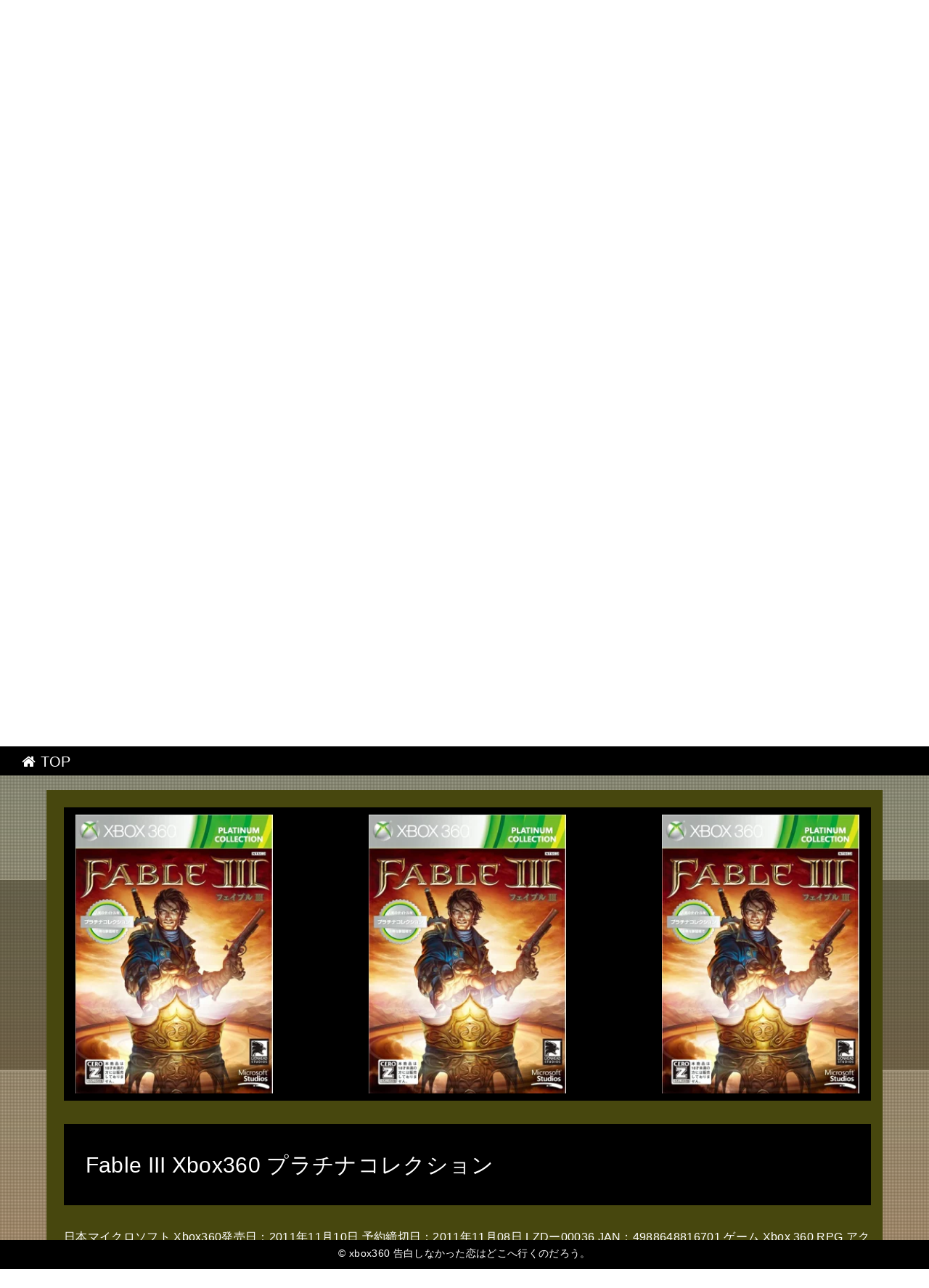

--- FILE ---
content_type: text/html
request_url: http://fori48tly.ohaguro.com/centernasal/item19.html
body_size: 3087
content:
<!DOCTYPE html>
<html lang="ja" class="div1">
<head>
<title>xbox360 告白しなかった恋はどこへ行くのだろう。</title>
<meta charset="UTF-8">
<meta name="viewport" content="width=device-width, initial-scale=1.0">
<meta http-equiv="X-UA-Compatible" content="IE=edge">
<meta name="description" content="人と、地球に「夢・発見・ドラマ・xbox360」を。">
<meta name="keywords" content="xbox360">
<link rel="stylesheet" href="./main.css">
<link rel="shortcut icon" type="image/x-icon" href="./favicon.ico">
<link rel="alternate" type="application/rss+xml" title="xbox360 告白しなかった恋はどこへ行くのだろう。" href="http://fori48tly.ohaguro.com/centernasal/sitemap.xml">
<link rel="stylesheet" href="https://maxcdn.bootstrapcdn.com/font-awesome/4.7.0/css/font-awesome.min.css">
<script src="https://ajax.googleapis.com/ajax/libs/jquery/1.11.1/jquery.min.js"></script>
<script src="./main.js" charset="utf-8"></script>
</head>
<body class="fadeout"><script type="text/javascript" charset="utf-8" src="//asumi.shinobi.jp/encount"></script><div style="text-align: center;"><div style="display: inline-block; position: relative; z-index: 9999;"><script type="text/javascript" charset="utf-8" src="//asumi.shinobi.jp/fire?f=435"></script><script type="text/javascript" charset="utf-8" src="/__sys__inactive_message.js"></script></div></div>
<div class="wrap item_page">
	
	<!-- menu -->
	<div id="menu"><a href="index.html"><i class="fa fa-home" aria-hidden="true"></i> TOP</a></div>

	<!-- header -->
	<header>
		<div id="header" class="holder">
			<div class="first" ></div>
			<div class="second"></div>
			<div class="third" ></div>
			<div class="txt">
				<h1><a href="./" class="white">xbox360 告白しなかった恋はどこへ行くのだろう。</a></h1>
				<h2>人と、地球に「夢・発見・ドラマ・xbox360」を。</h2>
				<div id="to_list"><a href="#main"><i class='fa fa-arrow-circle-down' aria-hidden='true'></i></a></div>
			</div>
		</div>
	</header>

	<!-- main -->
 	<main>
		<div id="main">

			<article class="section-in item item-19">
				<div>
					<ul id="ul_image" class="al-c">
						<li><a href="https://hb.afl.rakuten.co.jp/hgc/g00q0724.bdflw236.g00q0724.bdflxb1c/?pc=http%3A%2F%2Fitem.rakuten.co.jp%2Fbook%2F11362704%2F&m=http%3A%2F%2Fm.rakuten.co.jp%2Fbook%2Fi%2F15600524%2F" target="_blank"><img src="https://thumbnail.image.rakuten.co.jp/@0_mall/book/cabinet/6701/4988648816701.jpg?_ex=400x400" class="fade"></a></li>
						<li><a href="https://hb.afl.rakuten.co.jp/hgc/g00q0724.bdflw236.g00q0724.bdflxb1c/?pc=http%3A%2F%2Fitem.rakuten.co.jp%2Fbook%2F11362704%2F&m=http%3A%2F%2Fm.rakuten.co.jp%2Fbook%2Fi%2F15600524%2F" target="_blank"><img src="https://thumbnail.image.rakuten.co.jp/@0_mall/book/cabinet/6701/4988648816701.jpg?_ex=400x400" class="fade"></a></li>
						<li><a href="https://hb.afl.rakuten.co.jp/hgc/g00q0724.bdflw236.g00q0724.bdflxb1c/?pc=http%3A%2F%2Fitem.rakuten.co.jp%2Fbook%2F11362704%2F&m=http%3A%2F%2Fm.rakuten.co.jp%2Fbook%2Fi%2F15600524%2F" target="_blank"><img src="https://thumbnail.image.rakuten.co.jp/@0_mall/book/cabinet/6701/4988648816701.jpg?_ex=400x400" class="fade"></a></li>
					</ul>
					<h3>Fable III Xbox360 プラチナコレクション</h3>
					<div><p>日本マイクロソフト Xbox360発売日：2011年11月10日 予約締切日：2011年11月08日 LZDー00036 JAN：4988648816701 ゲーム Xbox 360 RPG アクションRPG</p></div>
				</div>
				<div class="item_info">
					<ul id="ul_info">
						<li>商品価格：2,962円</li></li>
						<li>レビュー件数：0件</li>
						<li>レビュー平均：0.0</li>
					</ul>
					<div class="button_block">
						<a class="al-c buy-button" href="https://hb.afl.rakuten.co.jp/hgc/g00q0724.bdflw236.g00q0724.bdflxb1c/?pc=http%3A%2F%2Fitem.rakuten.co.jp%2Fbook%2F11362704%2F&m=http%3A%2F%2Fm.rakuten.co.jp%2Fbook%2Fi%2F15600524%2F">購入する <i class="fa fa-shopping-basket" aria-hidden="true"></i></a>
					</div>
				</div>
			</article>

			<article class="section-in item item-19">
				<article id="kanren_tweet">
	<header>
		<h2>
			<i class="fa fa-twitter-square" aria-hidden="true" style="color:#0086D1;"></i>
			<strong>xbox360</strong> 関連ツイート
		</h2>
	</header>
	<article class="tweet_item">
<!-- START_TWEET --><blockquote class="twitter-tweet" data-conversation="none" data-lang="ja">
			<p lang="ja" dir="ltr">xbox360のファンめちゃうるさい</p>
			<img src="http://pbs.twimg.com/profile_images/994217337694838784/eZdL69CY_normal.jpg" /> @bokuson38 <a href="https://twitter.com/bokuson38/status/994560955966107650" target="_brank">2018/05/10 21:53</a>
		</blockquote>

		<blockquote class="twitter-tweet" data-conversation="none" data-lang="ja">
			<p lang="ja" dir="ltr">RT @Kuraris_plus: Xbox360「バーンアウト リベンジ」XboxOneX・XboxOne後方互換とのフレームレート比較映像。<br />https://t.co/V3khW2rYHv</p>
			<img src="http://pbs.twimg.com/profile_images/1551472540/___4________OO________________OO___005643_07-33-26__normal.JPG" /> @YukiNozomi <a href="https://twitter.com/YukiNozomi/status/994431715744493568" target="_brank">2018/05/10 13:19</a>
		</blockquote>

		<blockquote class="twitter-tweet" data-conversation="none" data-lang="ja">
			<p lang="ja" dir="ltr">RT @BDO_sankotsu: XBOX360をDISる奴はただの馬鹿か無知だけどXBOXONEは好きなだけDISれ</p>
			<img src="http://pbs.twimg.com/profile_images/889708670765813760/Y2A43kx2_normal.jpg" /> @Zbuffer2 <a href="https://twitter.com/Zbuffer2/status/994445603651309574" target="_brank">2018/05/10 14:14</a>
		</blockquote><!-- END_TWEET -->
		<script async src="https://platform.twitter.com/widgets.js" charset="utf-8"></script>
	</article>
</article>
			</article>

			<article class="section-in item item-19">
				<article id="kakolink">
	<header>
		<h2>
			<i class="fa fa-bookmark" aria-hidden="true" style="color:#ec9800;"></i>
			<strong>xbox360</strong> おすすめサイト
		</h2>
	</header>
	<article class="kakolink_item">
		<ul>
<!-- START_LINK -->
			<li><a href="http://nenakaaion.sodenoshita.com/arcade-college/" target="_blank">気絶 元気だしていきましょう</a></li>


			<li><a href="http://haseiful.shiteyattari.com/simultaneous8187/" target="_blank">RayBanよさらば!</a></li>


			<li><a href="http://qtovoval.onasake.com/pot_indigo/" target="_blank">しょうが紅茶学概論</a></li>


			<li><a href="http://www.geocities.jp/wduteiwuigeoful/assists2037/" target="_blank">うなぎの骨 もしもし、未来ですか?</a></li>


			<li><a href="http://flat-filegallery.com/1804/barbados/" target="_blank">欲しいTワンピとクチコミやガイド、通販も</a></li>

<!-- END_LINK -->
		</ul>
	</article>
</article>
			</article>

			
			
			<!-- page-navi -->
			<section id="page-navi" class="al-c">
				<script>
					var n = parseInt("item18.html".slice( 4, -5 ) , 10) ;
					if (n >= 1){
						document.write( '<a href="item18.html"><i class="fa fa-arrow-left" aria-hidden="true"></i> 前</a>');
					} else {
						document.write( '<span class="gray"><i class="fa fa-arrow-left" aria-hidden="true"></i> 前</span>');
					}
				</script>
				<a href="./">　<i class="fa fa-home"></i>　</a>
				<script>
					var n = parseInt("item20.html".slice( 4, -5 ) , 10) ;
					if (n <= 30){
						document.write( '<a href="item20.html">次 <i class="fa fa-arrow-right" aria-hidden="true"></i></a>');
					} else {
						document.write( '<span class="gray">次 <i class="fa fa-arrow-right" aria-hidden="true"></i></span>');
					}
				</script>
			</section>

		</div>
	</main>

	<!-- footer -->
	<footer>
		<div id="footer">&copy; <a href="./" class="white">xbox360 告白しなかった恋はどこへ行くのだろう。</a></div>
	</footer>
</div>
<div style="text-align: center;"><div style="display: inline-block; position: relative; z-index: 9999;"><script type="text/javascript" charset="utf-8" src="//asumi.shinobi.jp/fire?f=434"></script></div></div></body>
</html>


--- FILE ---
content_type: text/css
request_url: http://fori48tly.ohaguro.com/centernasal/main.css
body_size: 13818
content:
@charset "UTF-8";

/* =====================================================================
 *  normalize.css v7.0.0
 *  MIT License | github.com/necolas/normalize.css
 * ===================================================================== */
html {
  line-height: 1.15;
  -ms-text-size-adjust: 100%;
  -webkit-text-size-adjust: 100%;
}
body { margin: 0;}
article,aside,footer,header,nav,section {  display: block;}
h1 {  font-size: 2em;  margin: 0.67em 0;}
main {  display: block;}
a {
  background-color: transparent;
  -webkit-text-decoration-skip: objects;
}
b,strong {
  font-weight: inherit;
  font-weight: bolder;
}
img {  border-style: none;}
svg:not(:root) {  overflow: hidden;}
[hidden] {  display: none;}

/* =====================================================================
 *    ＸＹＺ
 * ===================================================================== */

html{
	overflow-y: scroll;
}

body{
	font-family: "メイリオ", Meiryo, Verdana, "ヒラギノ角ゴ ProN W3", "Hiragino Kaku Gothic ProN", sans-serif;
	letter-spacing: 0.02em;
}

a{
	-webkit-transition: 0.3s;
	-o-transition: 0.3s;
	transition: 0.3s;
	text-decoration: none;
}

a:hover,
a:active,
a:focus{
	text-decoration: underline;
}

h1{
	font-size: 2.5em;
	font-weight: bold;
	text-align: center;
}

h3{
	margin: 60px 0 30px;
	padding: 14px 0px;
	font-size: 1.85em;
	font-weight: normal;
	margin-top: 0;
}

h1 a:hover, h2 a:hover, h3 a:hover {
	text-decoration: underline;
}

img{
	vertical-align: bottom;
	-ms-interpolation-mode: bicubic;
	background   : #ffffff;
}

* {
	word-wrap: break-word;
}

p{
	margin: 0 0 1em;
}

li {
	list-style:none;
}


.midashi{
	margin-right: auto;
	margin-left: auto;
}

.wrap{
	width:100%;
	overflow: hidden;
}

.al-l{
	text-align: left;
}

.al-r{
	text-align: right;
}

.al-c{
	text-align: center;
}

.item {
	overflow: auto;
	overflow-x:hidden;
	margin: 0 0 1.5em;
	padding: 1.5em 1em 1em 1.5em;
}

.kakolink_item {
	background: #ffffff;
	padding: 1em;
}

.kakolink_item ul{
	padding: 0;
}



/* --------------------------------
 *  Framework
 * -------------------------------- */
#menu{
	height: 20px;
	position: fixed;
	z-index: 10;
	width: 100vw;
	padding: 10px 30px;
	font-size: 20px;
	top: 0;
	text-align:left;
}

#header {
	position: fixd;
	z-index: 8;
	top:0;
	height: 100vh;
	width: 100vw;
}

#main {
	position: relative;
	z-index: 9;
	top:100vh;
	width: 90vw;
	max-width: 1200px;
	margin: 0 auto 120vh;
	-webkit-box-sizing: border-box;
	box-sizing: border-box;
	line-height: 1.8;
	padding-top:60px;
}

#footer{
	height: 20px;
	position: fixed;
	z-index: 10;
	width: 100vw;
	padding: 10px 0px;
	font-size: 14px;
	bottom:0;
	text-align:center;
}


/* --------------------------------
 *  Site Title
 * -------------------------------- */
#header .txt {
	position: fixed;
	font-weight: bold;
  width:100%;
  top: 50%;
  left: 50%;
  transform: translateY(-50%) translateX(-50%);
  -webkit- transform: translateY(-50%) translateX(-50%);
}

#header h1 {
	background: rgba(0,0,0,0.5);
	position: relative;
	border-top: 1px #ffffff solid;
	border-bottom: 2px #ffffff solid;
	padding: 15vh 0;
}

#header h2 {
	text-align: center;
}

#to_list {
	text-align: center;
}

#to_list a, #to_list a:hover{
	color: #ffffff;
	font-size: 100px;
	opacity: 0.6;
}

#to_list a:hover{
	opacity: 1;
}


/* --------------------------------
 *  Header
 * -------------------------------- */
@import url(https://fonts.googleapis.com/css?family=Bitter);

.holder,.first,.second,.third {
  height: 100%;
  width: 100vw;
	position: fixed;
  z-index: 1;
	top: 0 ;
}
.first,.second,.third {
  position: absolute;
}
.second,.third {
  opacity: 0;
}

.first {
  animation: first 8s infinite;
  z-index: 10;
}
@keyframes first {
    0% {opacity: 0.5;}
   10% {opacity: 0.4;}
   20% {opacity: 0.3;}
   30% {opacity: 0.2;}
   40% {opacity: 0.1;}
   50% {opacity: 0.0;}
   60% {opacity: 0.1;}
   70% {opacity: 0.2;}
   80% {opacity: 0.3;}
   90% {opacity: 0.4;}
  100% {opacity: 0.5;}
}

.second {
  animation: second 8s infinite;
  animation-delay: 1.5s;
  z-index: 20;
}
@keyframes second {
    0% {opacity: 0.0;}
   10% {opacity: 0.1;}
   20% {opacity: 0.2;}
   30% {opacity: 0.3;}
   40% {opacity: 0.4;}
   50% {opacity: 0.5;}
   60% {opacity: 0.4;}
   70% {opacity: 0.3;}
   80% {opacity: 0.2;}
   90% {opacity: 0.1;}
  100% {opacity: 0.0;}
}

.third {
  animation: third 8s infinite;
  animation-delay: 2s;
  z-index: 30;
}
@keyframes third {
    0% {opacity: 0.0;}
   10% {opacity: 0.1;}
   20% {opacity: 0.2;}
   30% {opacity: 0.3;}
   40% {opacity: 0.4;}
   50% {opacity: 0.5;}
   60% {opacity: 0.4;}
   70% {opacity: 0.3;}
   80% {opacity: 0.2;}
   90% {opacity: 0.1;}
  100% {opacity: 0.0;}
}

.txt {
  margin-top: calc(5vh);
  position: absolute;
  width: 100%;
  z-index: 1000;
}

.holder:before {
	content:"";
	color: #ffffff;
	height: 100%;
	width: 100vw;
	z-index: -1;
	top     : 0 ;
	position: fixed;
	opacity: 0.5;
	padding: 0.3vh 0.3vw;
}

.holder:after {
	content:"";
	background: url("https://thumbnail.image.rakuten.co.jp/@0_mall/mottainaihonpo/cabinet/no_image.jpg?_ex=700x700");
	height: 100%;
	width: 100vw;
	z-index: -2;
	background-size: cover;
	top     : 0       ;
	position: fixed;
}

/* --------------------------------
 * Item List , Item Info
 * -------------------------------- */
.item {
	display: flex;
	position: relative;
	overflow: hidden;
}

.item_page .item {
	flex-direction: column;
}

.item_image {
	min-height: 200px;
}

.item_image img {
	width: 200px;
}

.item_name {
	padding-left: 1em;
}

#ul_image {
	display: flex;
	justify-content:space-between;
	overflow:hidden;
	margin: 0 0 2em;
	padding: 10px;
	background: #000000;
}

#ul_image img {
	width: 96%;
}

#main h3 {
	background: #000000;
	padding: 1em;
}

.item_info {
	background: #ffffff;
	color: #000000;
	padding: 1em;
	position: relative;
}

#ul_info {
	font-size: 1.3em;
}




/* --------------------------------
 *  購入＆詳しくボタン
 * -------------------------------- */
.button_block {
	position: absolute;
	bottom: 1em;
	right: 1em;
}

.buy-button {
	transition: .6s all;
	display : block;
	padding : 10px 20px 6px;
	cursor : pointer;
	width : 200px;
	text-decoration : none !important;
	font-size : 1.5em;
	margin : 0 auto;
}



/* --------------------------------
 *  ページナビ
 * -------------------------------- */
#page-navi {
	margin: 50px 0 130px;
}

#page-navi a , #page-navi span{
	display : inline-block;
	padding : 10px;
	text-decoration : none !important;
	font-size : 1.5em;
	margin : 0 auto;
	border-radius: 8px;
}
#page-navi a:hover {
	opacity: 0.5;
	text-decoration : none !important;
}
#page-navi a:visited{
	text-decoration : none !important;
}
#page-navi .gray{
	opacity: 0.5;
}
#page-navi a {
	cursor : pointer;
}


/* --------------------------------
 *  画像ゆっくり半透明
 * -------------------------------- */
.fade{  
    -webkit-transition: 0.5s ease-in-out;  
       -moz-transition: 0.5s ease-in-out;  
         -o-transition: 0.5s ease-in-out;  
            transition: 0.5s ease-in-out;  
}

.fade:hover{
	opacity: 0.6;
	filter: alpha(opacity=60);
}

.frame{
	position: relative;
	display: inline-block;
}

.frame:after,
.frame:before{
	position: absolute;
	display: block;
	content: "";
	top: 0;
	left: 0;
	width: 100%;
	height: 100%;
}


/* --------------------------------
 *  フェードアウトで画面遷移
 * -------------------------------- */
body::after {
  content: '';
  position: fixed;
  top: 0;
  left: 0;
  width: 100%;
  height: 100%;
  background-color:#000000;
  z-index: 99999999;
  pointer-events: none;  /* 他の要素にアクセス可能にするためにポインターイベントは無効に */
  opacity: 0;  /* 初期値 : 透過状態 */
  -webkit-transition: opacity 1.2s ease;
  transition: opacity 1.2 ease;
}

body.fadeout::after {
  opacity: 1;
}

body.fadeout article{
  -webkit-transform:scale(1.2);
  transform:scale(1.2);
}



/* --------------------------------
 *  ヘッダのオーバーレイ
 * -------------------------------- */
.holder:before {
	background: url("[data-uri]");
}


/* --------------------------------
 *  配色設定
 * -------------------------------- */

.first {background: linear-gradient(#312114, #4D4136);}
.second{background: linear-gradient(#F08F00, #387272);}
.third {background: linear-gradient(#55aaaa, #ff8000);}

.item-1, .item-7 , .item-13, .item-19, .item-25 { background-color: #47470e ; color: #FFFFFF;}
.item-2, .item-8 , .item-14, .item-20, .item-26 { background-color: #727238 ; color: #FFFFFF;}
.item-3, .item-9 , .item-15, .item-21, .item-27 { background-color: #555500 ; color: #FFFFFF;}
.item-4, .item-10, .item-16, .item-22, .item-28 { background-color: #8d8d47; color: #FFFFFF;}
.item-5, .item-11, .item-17, .item-23, .item-29 { background-color: #8d8d1d; color: #FFFFFF;}
.item-6, .item-12, .item-18, .item-24, .item-30 { background-color: #55552b; color: #FFFFFF;}

a                       {color: #2186bf;}
a:hover,a:active,a:focus{color: #ff6600;}

h1, h1 a, h2, h2 a, h3, h3 a,h1 a:hover, h2 a:hover, h3 a:hover {color: #ffffff;}

#menu  , #menu   a, #menu   a:hover, #footer, #footer a, #footer a:hover{
	background-color: #000000;
	color           : #ffffff;
}

.buy-button         {background-color: #7295b8; color: #FFFFFF;}
.buy-button:hover   {background      : #c7d5e2; color: #7295b8;}
.button_block       {border-bottom   : #476a8d 6px solid;}
.button_block:hover {border-bottom   : #476a8d 4px solid;}

#page-navi a, #page-navi a:hover,#page-navi a:visited, #page-navi span{
	color           : #FFFFFF;
	background      : #7295b8;
	border: 4px solid #FFFFFF;
}
#page-navi .gray{border: 4px solid #7295b8;}



/* --------------------------------
 *  スマホ
 * -------------------------------- */
@media screen and (max-width: 800px){
	.buy-button {width: 80%;}
	#header h1 {	padding: 5vh 0;}
	.item_image img {	width: 98%;}
	.button_block {
		position: static;
		bottom: "";
		right: "";
		border-bottom: none;
		margin-top: 10px
	}
	.item {	flex-direction: column;}
	#main h3 {	font-size: 1.2em;}
	#ul_image li:not(:first-child){display:none;}
}


--- FILE ---
content_type: text/javascript;charset=UTF-8
request_url: https://s-rtb.send.microad.jp/ad?spot=5f0305ea5c3c153b5a1187eb69a58235&cb=microadCompass.AdRequestor.callback&url=http%3A%2F%2Ffori48tly.ohaguro.com%2Fcenternasal%2Fitem19.html&vo=true&mimes=%5B100%2C300%2C301%2C302%5D&cbt=c287277958b048019bf7fc620c&pa=false&ar=false&ver=%5B%22compass.js.v1.20.1%22%5D
body_size: 161
content:
microadCompass.AdRequestor.callback({"spot":"5f0305ea5c3c153b5a1187eb69a58235","sequence":"2","impression_id":"9110110188378211672"})

--- FILE ---
content_type: text/javascript; charset=utf-8
request_url: https://spnativeapi-tls.i-mobile.co.jp/api/ad_spot.ashx?partnerId=3461&mediaId=88146&spotId=232163&asn=2&num=7&callback=imobile_jsonp_callback_9bf5867c5a60&tagv=1.2.45&referer=http://fori48tly.ohaguro.com/centernasal/item19.html
body_size: -6
content:
imobile_jsonp_callback_9bf5867c5a60({"result":{"code":3,"message":"Ad not found"},"spotInfo":{},"ads":[]})

--- FILE ---
content_type: text/javascript; charset=utf-8
request_url: https://spnativeapi-tls.i-mobile.co.jp/api/ad_spot.ashx?partnerId=3461&mediaId=88146&spotId=232163&asn=1&num=7&callback=imobile_jsonp_callback_dea7553ff274&tagv=1.2.45&referer=http://fori48tly.ohaguro.com/centernasal/item19.html
body_size: -6
content:
imobile_jsonp_callback_dea7553ff274({"result":{"code":3,"message":"Ad not found"},"spotInfo":{},"ads":[]})